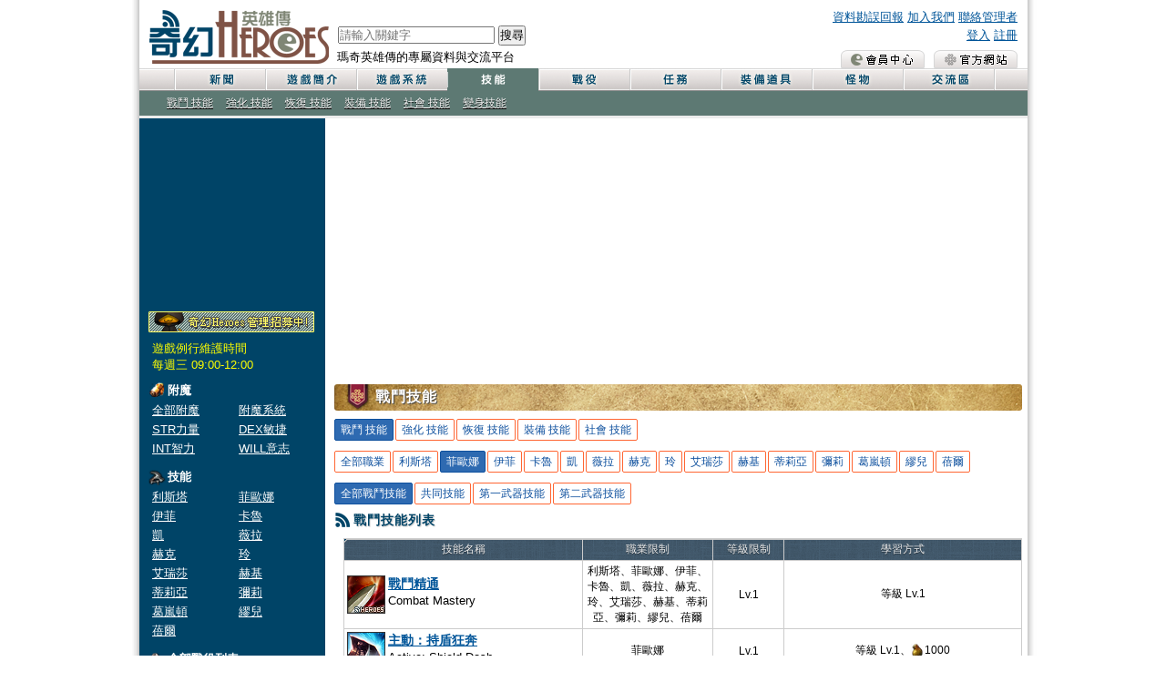

--- FILE ---
content_type: text/html; charset=UTF-8
request_url: https://heroes.fws.tw/skills/skillinfo/alist/battle/all/fiona
body_size: 6950
content:
<!DOCTYPE html PUBLIC "-//W3C//DTD XHTML 1.0 Transitional//EN" "http://www.w3.org/TR/xhtml1/DTD/xhtml1-transitional.dtd">
<html xmlns="http://www.w3.org/1999/xhtml" xmlns:fb="http://ogp.me/ns/fb#">
<head>
<meta http-equiv="Content-Type" content="text/html; charset=utf-8" />
<title>菲歐娜戰鬥技能列表 - 新瑪奇英雄傳 :: 奇幻HEROES</title>
<meta property="og:image" content="https://heroes.fws.tw/?images/logo/logo_400x400" />
<meta property="og:title" content="菲歐娜戰鬥技能列表" />
<meta property="og:site_name" content="新瑪奇英雄傳 :: 奇幻HEROES" />
<link type="text/css" rel="stylesheet" href="/min/index.php?b=css&amp;f=reset.css,layout.css,system.css,js-jquery.notice/jquery.notice.css,js-jquery-blockUI/jquery.blockUI.css,skillinfo.css&amp;t=2015091017" />
<!-- Google tag (gtag.js) -->
<script async src="https://www.googletagmanager.com/gtag/js?id=G-XCDZWDFBWS"></script>
<script>
  window.dataLayer = window.dataLayer || [];
  function gtag(){dataLayer.push(arguments);}
  gtag('js', new Date());

  gtag('config', 'G-XCDZWDFBWS');
</script></head><body><div id="fb-root"></div>
<div class="page">
<div id="header">
  <a href="/" class="sitename"><h1 class="pagelogo txthd">新瑪奇英雄傳 :: 奇幻HEROES</h1></a>
  <p class="siteslogan">瑪奇英雄傳的專屬資料與交流平台</p>
  <ul class="mainmenu clearfix">
  	<li class="mainmenu_l">主選單</li>
    <li><a href="/news" class="news" title="新聞">新聞</a></li>
    <li><a href="/articles/about" class="about" title="遊戲簡介">遊戲簡介</a></li>
    <li><a href="/articles/system_enchant" class="system" title="遊戲系統">遊戲系統</a></li>
    <li><a href="/skills/skillinfo/alist" class="skills_selected" title="技能">技能</a></li>
    <li><a href="/quests/quests/alist" class="quests" title="戰役">戰役</a></li>
    <li><a href="/quests/story_line_info/alist/mainstream" class="story" title="任務">任務</a></li>
    <li><a href="/items/equip_items/alist" class="equips" title="裝備道具">裝備道具</a></li>
    <li><a href="/monsters/monsters/alist/100" class="monsters" title="怪物">怪物</a></li>
    <li><a href="/articles/about_us" class="comm" title="交流區">交流區</a></li>
    <li class="mainmenu_r">其他功能</li>
  </ul>


  <form class="headersearch" action="/search/all" method="GET">
    <input id="search_keyword" name="keyword" type="text" value="" placeholder="請輸入關鍵字" />
  	<button type="submit">搜尋</button>
  </form>

  <div class="contactmenu">
		<a id="heroes_data_report" href="#">資料勘誤回報</a>  	  	<a href="/articles/join_us">加入我們</a>
  	<a href="/service/contact">聯絡管理者</a>
  </div>

 	<div class="header_member">
 		 		<a href="/members/login">登入</a>
 		<a href="/members/register">註冊</a>
 		 	</div>

  <div class="header_links clearfix">
  	<a class="official" href="https://tw.nexon.com/mh/zh/home/" target="_blank" title="官方網站">瑪奇英雄傳 官方網站</a>
  	<a href="/my" title="會員中心">會員中心</a>
  </div>
</div>

<ul class="submenu clearfix">

	
	
	
	
	
					<li><a href="/skills/skillinfo/alist/battle">戰鬥 技能</a></li>
				<li><a href="/skills/skillinfo/alist/training">強化 技能</a></li>
				<li><a href="/skills/skillinfo/alist/recovery">恢復 技能</a></li>
				<li><a href="/skills/skillinfo/alist/equipment">裝備 技能</a></li>
				<li><a href="/skills/skillinfo/alist/society">社會 技能</a></li>
				<li><a href="/articles/transfiguration">變身技能</a></li>
	
	
	
	
	
	
	
	
</ul>
<div class="content_wrapper">
  <div class="content_left">

	
  	<div class="heroes_g_left">
    		<script type="text/javascript"><!--
			google_ad_client = "ca-pub-3786120897915304";
			google_ad_slot = "6046854383";
			google_ad_width = 200;
			google_ad_height = 200;
			//-->
			</script>
			<script type="text/javascript"
			src="https://pagead2.googlesyndication.com/pagead/show_ads.js">
		</script>
    	</div>
  
	<a href="/articles/join_us" title="奇幻Heroes英雄招募中(XD)" class="menu_join_us">奇幻Heroes管理員招募中</a>

  <div class="game_maintenance">
		<span>遊戲例行維護時間</span>
		<span>每週三 09:00-12:00</span>
	</div>

	<dl class="left_enchant">
		<dt>附魔</dt>
		<dd>
			<ul class="left_ul_half clearfix">
				<li><a href="/systems/enchant_info/all">全部附魔</a></li>
				<li><a href="/articles/system_enchant">附魔系統</a></li>
				<li><a href="/systems/enchant_info/str">STR力量</a></li>
				<li><a href="/systems/enchant_info/dex">DEX敏捷</a></li>
				<li><a href="/systems/enchant_info/int">INT智力</a></li>
				<li><a href="/systems/enchant_info/will">WILL意志</a></li>
			</ul>
		</dd>
	</dl>

	<dl class="left_skills">
		<dt>技能</dt>
		<dd>
			<ul class="left_ul_half clearfix">
							<li><a href="/skills/skillinfo/alist/battle/all/lethita">利斯塔</a></li>
							<li><a href="/skills/skillinfo/alist/battle/all/fiona">菲歐娜</a></li>
							<li><a href="/skills/skillinfo/alist/battle/all/evy">伊菲</a></li>
							<li><a href="/skills/skillinfo/alist/battle/all/kalok">卡魯</a></li>
							<li><a href="/skills/skillinfo/alist/battle/all/kay">凱</a></li>
							<li><a href="/skills/skillinfo/alist/battle/all/vella">薇拉</a></li>
							<li><a href="/skills/skillinfo/alist/battle/all/hurk">赫克</a></li>
							<li><a href="/skills/skillinfo/alist/battle/all/lynn">玲</a></li>
							<li><a href="/skills/skillinfo/alist/battle/all/arisha">艾瑞莎</a></li>
							<li><a href="/skills/skillinfo/alist/battle/all/hagie">赫基</a></li>
							<li><a href="/skills/skillinfo/alist/battle/all/delia">蒂莉亞</a></li>
							<li><a href="/skills/skillinfo/alist/battle/all/miri">彌莉</a></li>
							<li><a href="/skills/skillinfo/alist/battle/all/grimden">葛嵐頓</a></li>
							<li><a href="/skills/skillinfo/alist/battle/all/miul">繆兒</a></li>
							<li><a href="/skills/skillinfo/alist/battle/all/bel">蓓爾</a></li>
						</ul>
		</dd>
	</dl>

	<div class="left_quest_all"><a href="/quests/quests/all_list/all">全部戰役列表</a></div>

	  <dl class="left_quests">
    <dt>第一季戰役</dt>
        <dd>
      <ul class="stage">
                [庫漢]
              </ul>
      <ul class="left_ul_half clearfix">
            <li><a href="/quests/quests/alist/1/1">北方廢墟</a></li>
            <li><a href="/quests/quests/alist/1/2">冰山谷</a></li>
            <li><a href="/quests/quests/alist/1/3">阿尤倫</a></li>
            <li><a href="/quests/quests/alist/1/4">平原入口</a></li>
            <li><a href="/quests/quests/alist/1/5">廢墟聖域</a></li>
            <li><a href="/quests/quests/alist/1/6">冰山谷深處</a></li>
            <li><a href="/quests/quests/alist/1/7">希爾達森林遺址</a></li>
            <li><a href="/quests/quests/alist/1/12">艾貝爾</a></li>
            <li><a href="/quests/quests/alist/1/13">哈伊德</a></li>
            <li><a href="/quests/quests/alist/1/2000">未知的區域</a></li>
            <li><a href="/quests/quests/alist/1/3000">尼福爾海姆</a></li>
            </ul>
    </dd>
        <dd>
      <ul class="stage">
                [羅切斯特]
              </ul>
      <ul class="left_ul_half clearfix">
            <li><a href="/quests/quests/alist/1/8">魔族根據地</a></li>
            <li><a href="/quests/quests/alist/1/9">地下水路</a></li>
            <li><a href="/quests/quests/alist/1/10">奧魯特城</a></li>
            <li><a href="/quests/quests/alist/1/11">地下墓穴</a></li>
            <li><a href="/quests/quests/alist/1/14">羅切斯特城塔</a></li>
            <li><a href="/quests/quests/alist/1/2000">未知的區域</a></li>
            <li><a href="/quests/quests/alist/1/3000">尼福爾海姆</a></li>
            </ul>
    </dd>
      </dl>
    <dl class="left_quests">
    <dt>第二季戰役</dt>
        <dd>
      <ul class="stage">
                [莫洛班]
              </ul>
      <ul class="left_ul_half clearfix">
            <li><a href="/quests/quests/alist/2/20">新月島</a></li>
            <li><a href="/quests/quests/alist/2/21">船之墳墓</a></li>
            <li><a href="/quests/quests/alist/2/22">棘漠之境</a></li>
            <li><a href="/quests/quests/alist/2/23">迷霧峽谷</a></li>
            <li><a href="/quests/quests/alist/2/24">安溫</a></li>
            </ul>
    </dd>
      </dl>
    <dl class="left_quests">
    <dt>第三季戰役</dt>
        <dd>
      <ul class="stage">
                [貝魯培]
              </ul>
      <ul class="left_ul_half clearfix">
            <li><a href="/quests/quests/alist/3/30">初入梵締諾</a></li>
            <li><a href="/quests/quests/alist/3/31">梵締諾山麓</a></li>
            <li><a href="/quests/quests/alist/3/32">梵締諾山腰</a></li>
            <li><a href="/quests/quests/alist/3/33">梵締諾巔峰</a></li>
            <li><a href="/quests/quests/alist/3/34">羅赫蘭平原</a></li>
            <li><a href="/quests/quests/alist/3/35">魔鎮貝魯培</a></li>
            <li><a href="/quests/quests/alist/3/36">多尼戈爾</a></li>
            <li><a href="/quests/quests/alist/3/37">傑利嶺</a></li>
            <li><a href="/quests/quests/alist/3/38">埃甸</a></li>
            <li><a href="/quests/quests/alist/3/39">阿斯提拉</a></li>
            </ul>
    </dd>
      </dl>
    <dl class="left_quests">
    <dt>其他區域</dt>
        <dd>
      <ul class="stage">
              </ul>
      <ul class="left_ul_half clearfix">
            <li><a href="/quests/quests/alist/99/1000">釣魚船</a></li>
            <li><a href="/quests/quests/alist/99/1004">運動會</a></li>
            <li><a href="/quests/quests/alist/99/1005">打破南瓜</a></li>
            <li><a href="/quests/quests/alist/99/1006">打破水果</a></li>
            <li><a href="/quests/quests/alist/99/4000">埃拉赫</a></li>
            <li><a href="/quests/quests/alist/99/5000">鬥爭之塔</a></li>
            <li><a href="/quests/quests/alist/99/6000">常年慶典</a></li>
            <li><a href="/quests/quests/alist/99/9000">絕命戰</a></li>
            </ul>
    </dd>
      </dl>
  
	<dl class="left_items">
		<dt>裝備道具</dt>
		<dd>
			<ul class="left_ul_half clearfix">
				<li><a href="/items/equip_items/alist/weapon/longsword">武器類</a></li>
				<li><a href="/items/equip_items/alist/cloth/helm">裝備類</a></li>
				<li><a href="/items/items/alist/goods/potion">物品類</a></li>
				<li><a href="/items/equip_items/alist/avatar/avatar_helm">時裝類</a></li>
				<li><a href="/items/equip_sets/alist">套裝列表</a></li>
				<li><a href="/items/manufacture/alist">專業技能製作</a></li>
			</ul>
		</dd>
	</dl>

	<dl class="left_titles">
		<dt>稱號</dt>
		<dd>
			<ul class="left_ul_half clearfix">
				<li><a href="/systems/title_info/1">全部稱號</a></li>
				<li><a href="/systems/title_info/2">HP最大生命值</a></li>
				<li><a href="/systems/title_info/3">STR力量</a></li>
				<li><a href="/systems/title_info/4">DEX敏捷</a></li>
				<li><a href="/systems/title_info/5">INT智力</a></li>
				<li><a href="/systems/title_info/6">WILL意志</a></li>
			</ul>
		</dd>
	</dl>

	<dl class="left_npc">
		<dt>NPC列表</dt>
		<dd>
			<ul class="left_ul_half clearfix">
				<li><a href="/about/about_npc/alist/1">庫漢NPC</a></li>
				<li><a href="/about/about_npc/alist/11">羅切斯特NPC</a></li>
				<li><a href="/about/about_npc/alist/15">莫洛班NPC</a></li>
				<li><a href="/about/about_npc/alist/19">貝魯培NPC</a></li>
			</ul>
		</dd>
	</dl>

	<dl class="left_pets">
		<dt>冒險夥伴列表</dt>
		<dd>
			<ul class="left_ul_half clearfix">
				<li><a href="/systems/petinfo/alist">冒險夥伴列表</a></li>
				<li><a href="/articles/systems_pets">冒險夥伴</a></li>
			</ul>
		</dd>
	</dl>

  <ul class="left_menu">
		  	<li><a href="/forums">討論區</a></li>
  	<li><a href="/screenshots">擷圖分享</a></li>
  	<li><a href="/galleries">創作分享</a></li>
		<li><a href="/movies">影片區</a></li>
  </ul>

	<ul class="left_menu">
				<li><a href="/articles/map_morvan">地圖 - 莫洛班</a></li>
				<li><a href="/articles/systems_pets">冒險夥伴系統</a></li>
				<li><a href="/articles/x_pvp">X 競技</a></li>
				<li><a href="/articles/transfiguration">關於變身技能</a></li>
				<li><a href="/articles/system_fishing">釣魚系統</a></li>
				<li><a href="/articles/monster_titles">怪物頭銜</a></li>
				<li><a href="/articles/system_requirement">系統需求</a></li>
				<li><a href="/articles/system_guild">公會系統</a></li>
				<li><a href="/articles/about_communication">特色語音溝通</a></li>
				<li><a href="/articles/map_rochest">地圖 - 羅切斯特</a></li>
			</ul>

	<dl class="left_qlinks">
		<dt>常用外部連結</dt>
		<dd>
			<li><a href="http://forum.gamer.com.tw/B.php?bsn=16583" target="_blank">巴哈姆特 瑪奇英雄傳哈拉版</a></li>
		</dd>
	</dl>

	<ul class="left_links">
		<li><a href="http://mabinogi.fws.tw/" target="_blank" title="Mabinogi奇幻世界"><img src="/images/links/mabinogi.fws.tw.gif" /></a></li>
		<li><a href="/" target="_blank" title="瑪奇英雄傳::奇幻HEROES"><img src="/images/logo_200x40.png" /></a></li>
	</ul>
</div>  <div class="content_right">

    

      <div class="main_block_top">
              <script async src="https://pagead2.googlesyndication.com/pagead/js/adsbygoogle.js?client=ca-pub-3786120897915304"
          crossorigin="anonymous"></script>
        <!-- 少女前線資料庫-上方 -->
        <ins class="adsbygoogle"
            style="display:block"
            data-ad-client="ca-pub-3786120897915304"
            data-ad-slot="7060981767"
            data-ad-format="auto"
            data-full-width-responsive="true"></ins>
        <script>
            (adsbygoogle = window.adsbygoogle || []).push({});
        </script>
          </div>

      <style type="text/css">
.skillinfo_alist_image{
	display: block;
	float: left;
	margin-right: 3px;
}
.skillinfo_alist_name_tw, .skillinfo_alist_name_us{
	display: block;
    float: left;
    font-size: 13px;
    margin-top: 1px;
    width: 200px;
}
.skillinfo_alist_name_tw{
	font-weight: bold;
	font-size: 14px;
}
</style>
<div class="right_layout">
	<h2>戰鬥技能</h2>

  <ul class="func_menu clearfix">
        <li><a href="/skills/skillinfo/alist/battle" class="selected">戰鬥 技能</a></li>
        <li><a href="/skills/skillinfo/alist/training">強化 技能</a></li>
        <li><a href="/skills/skillinfo/alist/recovery">恢復 技能</a></li>
        <li><a href="/skills/skillinfo/alist/equipment">裝備 技能</a></li>
        <li><a href="/skills/skillinfo/alist/society">社會 技能</a></li>
      </ul>
    <ul class="func_menu clearfix">
    <li><a href="/skills/skillinfo/alist/battle">全部職業</a></li>
        <li><a href="/skills/skillinfo/alist/battle/all/lethita">利斯塔</a></li>
        <li><a href="/skills/skillinfo/alist/battle/all/fiona" class="selected">菲歐娜</a></li>
        <li><a href="/skills/skillinfo/alist/battle/all/evy">伊菲</a></li>
        <li><a href="/skills/skillinfo/alist/battle/all/kalok">卡魯</a></li>
        <li><a href="/skills/skillinfo/alist/battle/all/kay">凱</a></li>
        <li><a href="/skills/skillinfo/alist/battle/all/vella">薇拉</a></li>
        <li><a href="/skills/skillinfo/alist/battle/all/hurk">赫克</a></li>
        <li><a href="/skills/skillinfo/alist/battle/all/lynn">玲</a></li>
        <li><a href="/skills/skillinfo/alist/battle/all/arisha">艾瑞莎</a></li>
        <li><a href="/skills/skillinfo/alist/battle/all/hagie">赫基</a></li>
        <li><a href="/skills/skillinfo/alist/battle/all/delia">蒂莉亞</a></li>
        <li><a href="/skills/skillinfo/alist/battle/all/miri">彌莉</a></li>
        <li><a href="/skills/skillinfo/alist/battle/all/grimden">葛嵐頓</a></li>
        <li><a href="/skills/skillinfo/alist/battle/all/miul">繆兒</a></li>
        <li><a href="/skills/skillinfo/alist/battle/all/bel">蓓爾</a></li>
      </ul>
  		<ul class="func_menu clearfix">
		<li><a href="/skills/skillinfo/alist/battle/all/bel" class="selected">全部戰鬥技能</a></li>
				<li><a href="/skills/skillinfo/alist/battle/both/fiona">共同技能</a></li>
				<li><a href="/skills/skillinfo/alist/battle/first/fiona">第一武器技能</a></li>
				<li><a href="/skills/skillinfo/alist/battle/second/fiona">第二武器技能</a></li>
			</ul>
	
	<h4>戰鬥技能列表</h4>

	<table class="mytable" style="float:left;margin:10px 0 0 10px;">
		<thead>
			<tr>
				<td width="250">技能名稱</td>
				<td width="130">職業限制</td>
				<td width="70">等級限制</td>
				<td width="250">學習方式</td>
			</tr>
		</thead>
		<tbody>
							<tr align="center">
					<td align="left">
						<a href="/skills/skillinfo/info/1" class="skillinfo_alist_image"><img class="skillinfo_icon" src="/images/unzip/tgapng/skill_combat_mastery.png" /></a>
						<span class="skillinfo_alist_name_tw"><a href="/skills/skillinfo/info/1">戰鬥精通</a></span>
						<span class="skillinfo_alist_name_us">Combat Mastery</span>
					</td>
					<td>利斯塔、菲歐娜、伊菲、卡魯、凱、薇拉、赫克、玲、艾瑞莎、赫基、蒂莉亞、彌莉、繆兒、蓓爾</td>
					<td>Lv.1</td>
					<td>等級 Lv.1</td>
				</tr>
							<tr align="center">
					<td align="left">
						<a href="/skills/skillinfo/info/10573" class="skillinfo_alist_image"><img class="skillinfo_icon" src="/images/unzip/tgapng/skill_fiona_shield_dash.png" /></a>
						<span class="skillinfo_alist_name_tw"><a href="/skills/skillinfo/info/10573">主動：持盾狂奔</a></span>
						<span class="skillinfo_alist_name_us">Active: Shield Dash</span>
					</td>
					<td>菲歐娜</td>
					<td>Lv.1</td>
					<td>等級 Lv.1、<span class="heroes_gold_icon">1000</span></td>
				</tr>
							<tr align="center">
					<td align="left">
						<a href="/skills/skillinfo/info/28" class="skillinfo_alist_image"><img class="skillinfo_icon" src="/images/unzip/tgapng/skill_guard.png" /></a>
						<span class="skillinfo_alist_name_tw"><a href="/skills/skillinfo/info/28">防禦</a></span>
						<span class="skillinfo_alist_name_us">Guard</span>
					</td>
					<td>菲歐娜</td>
					<td>Lv.1</td>
					<td>等級 Lv.1</td>
				</tr>
							<tr align="center">
					<td align="left">
						<a href="/skills/skillinfo/info/18" class="skillinfo_alist_image"><img class="skillinfo_icon" src="/images/unzip/tgapng/skill_fiona_swing.png" /></a>
						<span class="skillinfo_alist_name_tw"><a href="/skills/skillinfo/info/18">瑰刺</a></span>
						<span class="skillinfo_alist_name_us">Rose Thorns</span>
					</td>
					<td>菲歐娜</td>
					<td>Lv.1</td>
					<td>等級 Lv.1</td>
				</tr>
							<tr align="center">
					<td align="left">
						<a href="/skills/skillinfo/info/20" class="skillinfo_alist_image"><img class="skillinfo_icon" src="/images/unzip/tgapng/skill_valkyrie.png" /></a>
						<span class="skillinfo_alist_name_tw"><a href="/skills/skillinfo/info/20">怒放</a></span>
						<span class="skillinfo_alist_name_us">Blossom Blow</span>
					</td>
					<td>菲歐娜</td>
					<td>Lv.1</td>
					<td>等級 Lv.1、<span class="heroes_gold_icon">1000</span></td>
				</tr>
							<tr align="center">
					<td align="left">
						<a href="/skills/skillinfo/info/22" class="skillinfo_alist_image"><img class="skillinfo_icon" src="/images/unzip/tgapng/skill_phoenix.png" /></a>
						<span class="skillinfo_alist_name_tw"><a href="/skills/skillinfo/info/22">破心</a></span>
						<span class="skillinfo_alist_name_us">Amaranth Kick</span>
					</td>
					<td>菲歐娜</td>
					<td>Lv.1</td>
					<td>等級 Lv.1</td>
				</tr>
							<tr align="center">
					<td align="left">
						<a href="/skills/skillinfo/info/21" class="skillinfo_alist_image"><img class="skillinfo_icon" src="/images/unzip/tgapng/skill_griffin.png" /></a>
						<span class="skillinfo_alist_name_tw"><a href="/skills/skillinfo/info/21">鷹裂</a></span>
						<span class="skillinfo_alist_name_us">Ivy Sweep</span>
					</td>
					<td>菲歐娜</td>
					<td>Lv.1</td>
					<td>等級 Lv.1</td>
				</tr>
							<tr align="center">
					<td align="left">
						<a href="/skills/skillinfo/info/19" class="skillinfo_alist_image"><img class="skillinfo_icon" src="/images/unzip/tgapng/skill_fiona_smash1.png" /></a>
						<span class="skillinfo_alist_name_tw"><a href="/skills/skillinfo/info/19">散華</a></span>
						<span class="skillinfo_alist_name_us">Petal Toss</span>
					</td>
					<td>菲歐娜</td>
					<td>Lv.1</td>
					<td>等級 Lv.1、<span class="heroes_gold_icon">1000</span></td>
				</tr>
							<tr align="center">
					<td align="left">
						<a href="/skills/skillinfo/info/32" class="skillinfo_alist_image"><img class="skillinfo_icon" src="/images/unzip/tgapng/skill_critical_hit.png" /></a>
						<span class="skillinfo_alist_name_tw"><a href="/skills/skillinfo/info/32">暴擊精通</a></span>
						<span class="skillinfo_alist_name_us">Critical Hit</span>
					</td>
					<td>全職業</td>
					<td>Lv.8</td>
					<td>等級 Lv.8</td>
				</tr>
							<tr align="center">
					<td align="left">
						<a href="/skills/skillinfo/info/30" class="skillinfo_alist_image"><img class="skillinfo_icon" src="/images/unzip/tgapng/skill_heavystander.png" /></a>
						<span class="skillinfo_alist_name_tw"><a href="/skills/skillinfo/info/30">重擊防禦</a></span>
						<span class="skillinfo_alist_name_us">Heavy Stander</span>
					</td>
					<td>菲歐娜</td>
					<td>Lv.8</td>
					<td><a href="/skills/skillinfo/info/28">防禦D</a><br />等級 Lv.8</td>
				</tr>
							<tr align="center">
					<td align="left">
						<a href="/skills/skillinfo/info/29" class="skillinfo_alist_image"><img class="skillinfo_icon" src="/images/unzip/tgapng/skill_counter_attack.png" /></a>
						<span class="skillinfo_alist_name_tw"><a href="/skills/skillinfo/info/29">反擊</a></span>
						<span class="skillinfo_alist_name_us">Counterattack</span>
					</td>
					<td>菲歐娜</td>
					<td>Lv.12</td>
					<td><a href="/skills/skillinfo/info/28">防禦C</a><br />等級 Lv.12</td>
				</tr>
							<tr align="center">
					<td align="left">
						<a href="/skills/skillinfo/info/507" class="skillinfo_alist_image"><img class="skillinfo_icon" src="/images/unzip/tgapng/skill_fiona_hammer_smash2.png" /></a>
						<span class="skillinfo_alist_name_tw"><a href="/skills/skillinfo/info/507">粉碎錘擊</a></span>
						<span class="skillinfo_alist_name_us">Beetle Crusher</span>
					</td>
					<td>菲歐娜</td>
					<td>Lv.12</td>
					<td><a href="/skills/skillinfo/info/71">單手錘精通F</a><br />等級 Lv.12</td>
				</tr>
							<tr align="center">
					<td align="left">
						<a href="/skills/skillinfo/info/207" class="skillinfo_alist_image"><img class="skillinfo_icon" src="/images/unzip/tgapng/skill_fiona_sprinkle.png" /></a>
						<span class="skillinfo_alist_name_tw"><a href="/skills/skillinfo/info/207">主動：璀璨之花</a></span>
						<span class="skillinfo_alist_name_us">Active: Focal Point</span>
					</td>
					<td>菲歐娜</td>
					<td>Lv.15</td>
					<td>等級 Lv.15</td>
				</tr>
							<tr align="center">
					<td align="left">
						<a href="/skills/skillinfo/info/573" class="skillinfo_alist_image"><img class="skillinfo_icon" src="/images/unzip/tgapng/skill_fiona_shield_enhance.png" /></a>
						<span class="skillinfo_alist_name_tw"><a href="/skills/skillinfo/info/573">主動：反擊強化</a></span>
						<span class="skillinfo_alist_name_us">Active: Shield Enhancement</span>
					</td>
					<td>菲歐娜</td>
					<td>Lv.15</td>
					<td>等級 Lv.15</td>
				</tr>
							<tr align="center">
					<td align="left">
						<a href="/skills/skillinfo/info/3" class="skillinfo_alist_image"><img class="skillinfo_icon" src="/images/unzip/tgapng/skill_defence.png" /></a>
						<span class="skillinfo_alist_name_tw"><a href="/skills/skillinfo/info/3">防禦增強</a></span>
						<span class="skillinfo_alist_name_us">Defense Mastery</span>
					</td>
					<td>全職業</td>
					<td>Lv.18</td>
					<td>等級 Lv.18</td>
				</tr>
							<tr align="center">
					<td align="left">
						<a href="/skills/skillinfo/info/99" class="skillinfo_alist_image"><img class="skillinfo_icon" src="/images/unzip/tgapng/skill_smash_mastery.png" /></a>
						<span class="skillinfo_alist_name_tw"><a href="/skills/skillinfo/info/99">重擊精通</a></span>
						<span class="skillinfo_alist_name_us">Smash Mastery</span>
					</td>
					<td>利斯塔、菲歐娜、伊菲、卡魯、凱、薇拉、赫克、玲、艾瑞莎、赫基、蒂莉亞、彌莉、繆兒、蓓爾</td>
					<td>Lv.22</td>
					<td><a href="/skills/skillinfo/info/1">戰鬥精通D</a><br />等級 Lv.22、<span class="heroes_gold_icon">1000</span></td>
				</tr>
							<tr align="center">
					<td align="left">
						<a href="/skills/skillinfo/info/135" class="skillinfo_alist_image"><img class="skillinfo_icon" src="/images/unzip/tgapng/skill_valkyrie.png" /></a>
						<span class="skillinfo_alist_name_tw"><a href="/skills/skillinfo/info/135">蝶翼振擊</a></span>
						<span class="skillinfo_alist_name_us">Butterfly Swing</span>
					</td>
					<td>菲歐娜</td>
					<td>Lv.24</td>
					<td><a href="/skills/skillinfo/info/71">單手錘精通F</a><br />等級 Lv.24、<span class="heroes_gold_icon">1000</span></td>
				</tr>
							<tr align="center">
					<td align="left">
						<a href="/skills/skillinfo/info/136" class="skillinfo_alist_image"><img class="skillinfo_icon" src="/images/unzip/tgapng/skill_fiona_longhammer_mastery.png" /></a>
						<span class="skillinfo_alist_name_tw"><a href="/skills/skillinfo/info/136">巨蕊錘轟</a></span>
						<span class="skillinfo_alist_name_us">Stigma Hammer</span>
					</td>
					<td>菲歐娜</td>
					<td>Lv.24</td>
					<td><a href="/skills/skillinfo/info/71">單手錘精通E</a><br />等級 Lv.24、<span class="heroes_gold_icon">1000</span></td>
				</tr>
							<tr align="center">
					<td align="left">
						<a href="/skills/skillinfo/info/609" class="skillinfo_alist_image"><img class="skillinfo_icon" src="/images/unzip/tgapng/skill_fiona_shield_pass_over.png" /></a>
						<span class="skillinfo_alist_name_tw"><a href="/skills/skillinfo/info/609">格擋偏移</a></span>
						<span class="skillinfo_alist_name_us">Shield Deflection</span>
					</td>
					<td>菲歐娜</td>
					<td>Lv.26</td>
					<td>等級 Lv.26、<span class="heroes_gold_icon">1000</span></td>
				</tr>
							<tr align="center">
					<td align="left">
						<a href="/skills/skillinfo/info/191" class="skillinfo_alist_image"><img class="skillinfo_icon" src="/images/unzip/tgapng/skill_fiona_hammer_smash1.png" /></a>
						<span class="skillinfo_alist_name_tw"><a href="/skills/skillinfo/info/191">蓮枝揮打</a></span>
						<span class="skillinfo_alist_name_us">Crushing Swing</span>
					</td>
					<td>菲歐娜</td>
					<td>Lv.28</td>
					<td>等級 Lv.28、<span class="heroes_gold_icon">1000</span></td>
				</tr>
							<tr align="center">
					<td align="left">
						<a href="/skills/skillinfo/info/180" class="skillinfo_alist_image"><img class="skillinfo_icon" src="/images/unzip/tgapng/skill_evy_alchemy_mercury_binder.png" /></a>
						<span class="skillinfo_alist_name_tw"><a href="/skills/skillinfo/info/180">絕地反擊</a></span>
						<span class="skillinfo_alist_name_us">Downward Counter</span>
					</td>
					<td>菲歐娜</td>
					<td>Lv.30</td>
					<td><a href="/skills/skillinfo/info/80">戰鬥意志9</a><br />等級 Lv.30、<span class="heroes_gold_icon">1000</span></td>
				</tr>
							<tr align="center">
					<td align="left">
						<a href="/skills/skillinfo/info/177" class="skillinfo_alist_image"><img class="skillinfo_icon" src="/images/unzip/tgapng/skill_fiona_hammer_smash0.png" /></a>
						<span class="skillinfo_alist_name_tw"><a href="/skills/skillinfo/info/177">狂蜂釘刺</a></span>
						<span class="skillinfo_alist_name_us">Honeybee Sting</span>
					</td>
					<td>菲歐娜</td>
					<td>Lv.34</td>
					<td>等級 Lv.34、<span class="heroes_gold_icon">1000</span></td>
				</tr>
							<tr align="center">
					<td align="left">
						<a href="/skills/skillinfo/info/132" class="skillinfo_alist_image"><img class="skillinfo_icon" src="/images/unzip/tgapng/skill_fiona_bash.png" /></a>
						<span class="skillinfo_alist_name_tw"><a href="/skills/skillinfo/info/132">主動：盾牌猛擊</a></span>
						<span class="skillinfo_alist_name_us">SP: Shield Bash</span>
					</td>
					<td>菲歐娜</td>
					<td>Lv.36</td>
					<td>等級 Lv.36、<span class="heroes_gold_icon">1000</span></td>
				</tr>
							<tr align="center">
					<td align="left">
						<a href="/skills/skillinfo/info/610" class="skillinfo_alist_image"><img class="skillinfo_icon" src="/images/unzip/tgapng/skill_fiona_damage_decrease_shield.png" /></a>
						<span class="skillinfo_alist_name_tw"><a href="/skills/skillinfo/info/610">主動：鋼鐵防禦</a></span>
						<span class="skillinfo_alist_name_us">Active: Iron Defense</span>
					</td>
					<td>菲歐娜</td>
					<td>Lv.40</td>
					<td><a href="/skills/skillinfo/info/121">巨盾精通F</a><br />等級 Lv.40、<span class="heroes_gold_icon">1000</span></td>
				</tr>
							<tr align="center">
					<td align="left">
						<a href="/skills/skillinfo/info/506" class="skillinfo_alist_image"><img class="skillinfo_icon" src="/images/unzip/tgapng/skill_fiona_taunt.png" /></a>
						<span class="skillinfo_alist_name_tw"><a href="/skills/skillinfo/info/506">主動：嘲諷</a></span>
						<span class="skillinfo_alist_name_us">Active: Taunt</span>
					</td>
					<td>菲歐娜</td>
					<td>Lv.40</td>
					<td>等級 Lv.40、<span class="heroes_gold_icon">1000</span></td>
				</tr>
							<tr align="center">
					<td align="left">
						<a href="/skills/skillinfo/info/181" class="skillinfo_alist_image"><img class="skillinfo_icon" src="/images/unzip/tgapng/skill_heavy_counter.png" /></a>
						<span class="skillinfo_alist_name_tw"><a href="/skills/skillinfo/info/181">重盾反擊</a></span>
						<span class="skillinfo_alist_name_us">Heavy Stander Counter</span>
					</td>
					<td>菲歐娜</td>
					<td>Lv.48</td>
					<td><a href="/skills/skillinfo/info/30">重擊防禦9</a><br />等級 Lv.48、<span class="heroes_gold_icon">1000</span></td>
				</tr>
							<tr align="center">
					<td align="left">
						<a href="/skills/skillinfo/info/612" class="skillinfo_alist_image"><img class="skillinfo_icon" src="/images/unzip/tgapng/skill_fiona_blooming_violet.png" /></a>
						<span class="skillinfo_alist_name_tw"><a href="/skills/skillinfo/info/612">主動：綻放的紫羅蘭</a></span>
						<span class="skillinfo_alist_name_us">Active: Blooming Violet</span>
					</td>
					<td>菲歐娜</td>
					<td>Lv.52</td>
					<td>等級 Lv.52、<span class="heroes_gold_icon">1000</span></td>
				</tr>
							<tr align="center">
					<td align="left">
						<a href="/skills/skillinfo/info/149" class="skillinfo_alist_image"><img class="skillinfo_icon" src="/images/unzip/tgapng/skill_fiona_shield_assult.png" /></a>
						<span class="skillinfo_alist_name_tw"><a href="/skills/skillinfo/info/149">主動：持盾衝鋒</a></span>
						<span class="skillinfo_alist_name_us">Active: Shield Charge</span>
					</td>
					<td>菲歐娜</td>
					<td>Lv.52</td>
					<td>等級 Lv.52、<span class="heroes_gold_icon">1000</span></td>
				</tr>
							<tr align="center">
					<td align="left">
						<a href="/skills/skillinfo/info/606" class="skillinfo_alist_image"><img class="skillinfo_icon" src="/images/unzip/tgapng/skill_fiona_assault_croton.png" /></a>
						<span class="skillinfo_alist_name_tw"><a href="/skills/skillinfo/info/606">主動：散華圓舞斬</a></span>
						<span class="skillinfo_alist_name_us">Active: Crushing Assault</span>
					</td>
					<td>菲歐娜</td>
					<td>Lv.52</td>
					<td>等級 Lv.52、<span class="heroes_gold_icon">1000</span></td>
				</tr>
							<tr align="center">
					<td align="left">
						<a href="/skills/skillinfo/info/776" class="skillinfo_alist_image"><img class="skillinfo_icon" src="/images/unzip/tgapng/skill_fiona_pierce.png" /></a>
						<span class="skillinfo_alist_name_tw"><a href="/skills/skillinfo/info/776">主動：重壓</a></span>
						<span class="skillinfo_alist_name_us"></span>
					</td>
					<td>菲歐娜</td>
					<td>Lv.58</td>
					<td>等級 Lv.58</td>
				</tr>
					</tbody>
	</table>

</div>    
      <div class="heroes_g_bottom">
              <script async src="https://pagead2.googlesyndication.com/pagead/js/adsbygoogle.js?client=ca-pub-3786120897915304"
          crossorigin="anonymous"></script>
        <!-- 少女前線資料庫-上方 -->
        <ins class="adsbygoogle"
            style="display:block"
            data-ad-client="ca-pub-3786120897915304"
            data-ad-slot="7060981767"
            data-ad-format="auto"
            data-full-width-responsive="true"></ins>
        <script>
            (adsbygoogle = window.adsbygoogle || []).push({});
        </script>
          </div>
  

  </div>
</div>

<div class="footer">
  <div class="copyrignt">
  	<p>新瑪奇英雄傳 :: 奇幻HEROES；提供台版新瑪奇英雄傳(Heroes)的資訊與交流服務，所有文章以 CC授權 姓名標示─非商業性─禁止改作 方式分享。<a href="https://creativecommons.org/licenses/by-nc-nd/3.0/tw/" rel="nofollow" target="_blank">詳情</a></p>
  	<p>https://heroes.fws.tw 2012-2026, Powered by wsmwason</p>
		<div class="data_report"><a id="heroes_data_report_footer" href="#">勘誤回報</a></div>
      </div>
</div>
<script type="text/javascript" src="/js/jquery/1.8.0/jquery.min.js"></script>
<script type="text/javascript" src="/api/facebook/script/0910"></script>
<script type="text/javascript" src="/min/index.php?b=js&amp;f=jquery.notice.js,common/comments.js,layout.ready.js,jquery.blockUI/jquery.blockUI.js,jquery.blockUI/jquery.blockUI.init.js&amp;t=2015091017"></script>
</div>

  
  
</body>
</html>

--- FILE ---
content_type: text/html; charset=utf-8
request_url: https://www.google.com/recaptcha/api2/aframe
body_size: 266
content:
<!DOCTYPE HTML><html><head><meta http-equiv="content-type" content="text/html; charset=UTF-8"></head><body><script nonce="tOtXDUK4ZuCx9ZcFRyWl0w">/** Anti-fraud and anti-abuse applications only. See google.com/recaptcha */ try{var clients={'sodar':'https://pagead2.googlesyndication.com/pagead/sodar?'};window.addEventListener("message",function(a){try{if(a.source===window.parent){var b=JSON.parse(a.data);var c=clients[b['id']];if(c){var d=document.createElement('img');d.src=c+b['params']+'&rc='+(localStorage.getItem("rc::a")?sessionStorage.getItem("rc::b"):"");window.document.body.appendChild(d);sessionStorage.setItem("rc::e",parseInt(sessionStorage.getItem("rc::e")||0)+1);localStorage.setItem("rc::h",'1769428484818');}}}catch(b){}});window.parent.postMessage("_grecaptcha_ready", "*");}catch(b){}</script></body></html>

--- FILE ---
content_type: text/css; charset=utf-8
request_url: https://heroes.fws.tw/min/index.php?b=css&f=reset.css,layout.css,system.css,js-jquery.notice/jquery.notice.css,js-jquery-blockUI/jquery.blockUI.css,skillinfo.css&t=2015091017
body_size: 5958
content:
body,div,dl,dt,dd,ul,ol,li,h1,h2,h3,h4,h5,h6,pre,code,form,fieldset,legend,input,button,textarea,p,blockquote,th,td{margin:0;padding:0}table{border-collapse:collapse;border-spacing:0}fieldset,img{border:0}address,caption,cite,code,dfn,em,strong,th,var,optgroup{font-style:inherit;font-weight:inherit}del,ins{text-decoration:none}li{list-style:none}caption,th{text-align:left}h1,h2,h3,h4,h5,h6{font-size:100%;font-weight:normal}q:before,q:after{content:''}abbr,acronym{border:0;font-variant:normal}sup{vertical-align:baseline}sub{vertical-align:baseline}legend{color:#000}input,button,textarea,select,optgroup,option{font-family:inherit;font-size:inherit;font-style:inherit;font-weight:inherit}input,button,textarea,select{*font-size:100%}body{background:url(/images/layout/page_bg.png) repeat-y center 0;-webkit-text-size-adjust:none;font-size:12px;font-family:Arial,Helvetica,sans-serif}a{color:#059}a:hover{color:#c85602}.page{width:974px;margin:0
auto}button{cursor:pointer}.txthd{text-indent:-9999px;overflow:hidden;line-height:0}legend{display:none}.hidden{display:none}.clearfix:after{content:".";display:block;clear:both;visibility:hidden;line-height:0;height:0}.clearfix{display:inline-block}html[xmlns] .clearfix{display:block}* html
.clearfix{height:1%}.clearboth{clear:both}.imgcenter{border:0
none;display:inline-block;height:100%;vertical-align:middle;width:0}#header{height:100px;position:relative;padding:0;background-color:#FFF;font-size:13px}.sitename{display:block}.pagelogo{background:url("/images/header/logo.png");width:200px;height:60px;position:absolute;left:10px;top:10px}.siteslogan{height:17px;left:217px;position:absolute;top:54px;width:260px}.mainmenu{background-color:#EEE;width:975px;height:25px;position:absolute;top:75px}.mainmenu
li{height:25px;width:100px;color:#FFF;text-indent: -9999px;font-weight:bold;float:left}.mainmenu
a{background:url("/images/header/header.png?0919") no-repeat -900px 0;display:block;width:100px;height:25px;outline:none}.mainmenu
a.news{background-position:0 0}.mainmenu a.news:hover, .mainmenu
a.news_selected{background-position:0 -32px}.mainmenu
a.about{background-position: -100px 0}.mainmenu a.about:hover, .mainmenu
a.about_selected{background-position: -100px -32px}.mainmenu
a.comm{background-position: -200px 0}.mainmenu a.comm:hover, .mainmenu
a.comm_selected{background-position: -200px -32px}.mainmenu
a.system{background-position: -400px 0}.mainmenu a.system:hover, .mainmenu
a.system_selected{background-position: -400px -32px}.mainmenu
a.equips{background-position: -500px 0}.mainmenu a.equips:hover, .mainmenu
a.equips_selected{background-position: -500px -32px}.mainmenu
a.quests{background-position: -900px 0}.mainmenu a.quests:hover, .mainmenu
a.quests_selected{background-position: -900px -32px}.mainmenu
a.story{background-position: -1000px 0}.mainmenu a.story:hover, .mainmenu
a.story_selected{background-position: -1000px -32px}.mainmenu
a.skills{background-position: -700px 0}.mainmenu a.skills:hover, .mainmenu
a.skills_selected{background-position: -700px -32px}.mainmenu
a.monsters{background-position: -800px 0}.mainmenu a.monsters:hover, .mainmenu
a.monsters_selected{background-position: -800px -32px}.mainmenu
li.mainmenu_l{background:url("/images/header/header.png?0919") no-repeat -1102px 0;width:38px}.mainmenu
li.mainmenu_r{background:url("/images/header/header.png?0919") no-repeat -1100px 0;width:37px}.header_unread{font-weight:bold;color:red;margin:0
10px}.header_member{height:18px;position:absolute;right:10px;top:30px;width:260px;text-align:right;overflow:hidden}.contactmenu{height:25px;position:absolute;right:10px;top:10px;width:260px;text-align:right}.headersearch{height:25px;left:218px;position:absolute;top:28px;width:260px}.submenu{width:955px;background-color:#5D7973;padding:1px
0 1px 20px;border-bottom:3px solid #ECECEC}.submenu
li{float:left;padding:4px
4px 4px 10px;color:#FFF}.submenu
a{color:#FFF;text-shadow:0 1px 0 rgba(0,0,0,0.9)}.header_links{height:20px;position:absolute;right:10px;top:55px;width:350px}.header_links
a{background:url("/images/header/header_links.png") no-repeat scroll 0 0 transparent;display:block;height:20px;overflow:hidden;text-indent: -9999px;width:92px;float:right;margin-left:10px}.header_links
a.beanfun{background-position: -104px 0}.header_links
a.official{background-position: -206px 0}.content_wrapper{overflow:hidden}.content_main{background-color:#004467}.content_left{float:left;padding:0;width:204px;background-color:#004467;color:#FFF;font-size:13px;padding-bottom:20px}.content_right{float:right;position:relative;width:770px;min-height:900px;padding-bottom:20px}.left_menu{padding:10px}.left_menu
li{margin:4px}.left_ul_half{width:190px;border:0
solid #FFF}.left_ul_half
li{float:left;width:95px}.left_menu
a{background:url("/images/menu/menu.png?0520") no-repeat scroll -4px -48px transparent;color:#FFF;padding-left:18px}.left_menu a:hover, .left_qlinks a:hover, .left_quests a:hover, .left_titles a:hover{color:yellow}.left_links{margin-left:2px;margin-bottom:20px}.left_enchant{padding:5px
0 5px 10px}.left_enchant
dt{background:url("/images/menu/menu.png?0520") no-repeat scroll -2px -150px transparent;font-weight:bold;margin-bottom:4px;padding-left:21px}.left_enchant
dd{margin-left:4px}.left_enchant
li{margin-bottom:3px}.left_enchant
a{color:#FFF}.left_skills{padding:5px
0 5px 10px}.left_skills
dt{background:url("/images/menu/menu.png?0520") no-repeat scroll -3px -99px transparent;font-weight:bold;margin-bottom:4px;padding-left:21px}.left_skills
dd{margin-left:4px}.left_skills
li{margin-bottom:3px}.left_skills
a{color:#FFF}.left_items{padding:5px
0 5px 10px}.left_items
dt{background:url("/images/menu/menu.png?0520") no-repeat scroll -1px -175px transparent;font-weight:bold;margin-bottom:4px;padding-left:21px}.left_items
dd{margin-left:4px}.left_items
li{margin-bottom:3px}.left_items
a{color:#FFF}.left_quest_all{padding:5px
0 3px 10px}.left_quests{padding:5px
0 5px 10px}.left_quests dt, .left_quest_all
a{background:url("/images/menu/menu.png?0520") no-repeat scroll -3px -2px transparent;font-weight:bold;margin-bottom:4px;padding-left:21px}.left_quests
.stage{margin-top:5px;font-size:12px}.left_quests
dd{margin-left:4px}.left_quests
li{margin-bottom:3px}.left_quests a, .left_quest_all
a{color:#FFF}.left_titles{padding:5px
0 5px 10px}.left_titles
dt{background:url("/images/menu/menu.png?0520") no-repeat scroll -1px -74px transparent;font-weight:bold;margin-bottom:4px;padding-left:21px}.left_titles
dd{margin-left:4px}.left_titles
li{margin-bottom:3px}.left_titles
a{color:#FFF}.left_npc{padding:5px
0 5px 10px}.left_npc
dt{background:url("/images/menu/menu.png?0520") no-repeat scroll 0 -125px transparent;font-weight:bold;margin-bottom:4px;padding-left:21px}.left_npc
dd{margin-left:4px}.left_npc
li{margin-bottom:3px}.left_npc
a{color:#FFF}.left_pets{padding:5px
0 5px 10px}.left_pets
dt{background:url("/images/menu/menu.png?0520") no-repeat scroll 0 -202px transparent;font-weight:bold;margin-bottom:4px;padding-left:21px}.left_pets
dd{margin-left:4px}.left_pets
li{margin-bottom:3px}.left_pets
a{color:#FFF}.left_qlinks{padding:5px
0 5px 10px}.left_qlinks
dt{font-weight:bold;margin-bottom:4px}.left_qlinks
li{margin-bottom:4px}.left_qlinks
a{color:#BDF}.game_maintenance{padding:8px
0 5px 14px}.game_maintenance
span{display:block;color:yellow}.menu_join_us{background:url("/images/menu/join_us.png") no-repeat scroll 0 0 transparent;display:block;height:24px;margin:10px
10px 0;outline:medium none;text-indent: -9999px;width:182px}.right_layout{float:left;padding:5px
0 10px 10px;width:755px}.right_layout h2,h3.title_bar,.article_title{font-weight:bold;padding:4px
0 4px 45px;font-size:16px;background:url('/images/layout/bar.png') no-repeat 0 0 #AD8238;-webkit-border-radius:3px;border-radius:3px;-moz-background-clip:padding;-webkit-background-clip:padding-box;background-clip:padding-box;color:#FFF;text-shadow:1px 1px 1px #444;letter-spacing:1px;margin-bottom:5px}.right_layout h4,.main_h4{background:url("/images/layout/layout.png") no-repeat scroll 0 1px transparent;color:#004467;font-size:14px;font-weight:bold;letter-spacing:1px;padding:2px
0 0 21px;text-shadow:1px 1px 1px #CCC}.footer{background:none repeat scroll 0 0 #7F5346;border-top:3px solid #ECECEC;padding:10px
0;width:975px;clear:both}.copyrignt{color:#333;font-size:13px;margin:0
auto;padding:5px
0 0 20px;font-size:11px;color:#EEE;position:relative}.copyrignt
a{color:#60CBFF}.copyrignt
.data_report{position:absolute;right:10px;top:20px}.copyrignt .data_report
a{color:#CCC}.imgborder{background-color:#FFF;border:1px
solid #CCC;display:block;overflow:hidden;text-align:center;vertical-align:middle}.imgborder
.imgcenter{border:0
none;display:inline-block;height:100%;vertical-align:middle;width:0;margin:0;padding:0}.imgborder
img{vertical-align:middle}.imgborder:hover{border:1px
solid #F60}.user_img{background-color:#FFF;border:1px
solid #CCC;display:block;overflow:hidden;text-align:center;vertical-align:middle}.user_img
.imgcenter{border:0
none;display:inline-block;height:100%;vertical-align:middle;width:0}.user_img
img{vertical-align:middle}.osize{width:400px;height:550px}.xsize{width:210px;height:295px}.bsize{width:130px;height:180px}.msize{width:100px;height:140px}.ssize{width:47px;height:67px}.users{width:52px;height:52px}.userm{width:105px;height:105px}.userb{width:200px;height:200px}.groupb{width:200px;height:150px}.groups{width:52px;height:52px}.gds_bsize{width:250px;height:188px;padding:5px}.gds_lsize{width:120px;height:90px;padding:4px}.gds_msize{width:160px;height:120px;padding:5px}.gds_ssize{width:80px;height:60px;padding:5px}div.pagination.digg{display:inline-block;margin:3px;padding:15px
0 10px 0;text-align:center;width:100%}div.pagination
ul{line-height:16px;list-style:none outside none;padding:7px
0}div.pagination.digg
li.disabled{border:1px
solid #CCC;color:#BBB;margin:2px;padding:2px
5px;-webkit-border-radius:2px;border-radius:2px;-moz-background-clip:padding;-webkit-background-clip:padding-box;background-clip:padding-box}div.pagination
li{display:inline;font-size:12px}div.pagination.digg
a{border:1px
solid #7F5346;color:#059;margin:2px;padding:2px
5px;text-decoration:none;-webkit-border-radius:2px;border-radius:2px;-moz-background-clip:padding;-webkit-background-clip:padding-box;background-clip:padding-box}div.pagination.digg a:hover{-webkit-box-shadow:0px 0px 2px 0px #666;box-shadow:0px 0px 2px 0px #666}div.pagination.digg
li.current{background-color:#004467;border:1px
solid #7F5346;color:#FFF;font-weight:bold;margin:2px;padding:2px
5px;-webkit-border-radius:2px;border-radius:2px;-moz-background-clip:padding;-webkit-background-clip:padding-box;background-clip:padding-box}div.pagination.digg
li.pages{color:#555;font-weight:bold;margin:2px;padding:2px
5px}body
.redstyle{border-bottom:3px solid #e2a032}body .redstyle
.current{background:url("/images/layout/menus_list.png") no-repeat scroll 0 -79px transparent;color:#FFF}body .redstyle a:hover{background:url("/images/layout/menus_list.png") no-repeat scroll -112px -79px transparent;color:#FFF}.submenu_tab{background:none repeat scroll 0 0 #EAEAEA;border-bottom:2px solid #858585;height:31px;margin:15px
0 0;padding:5px
0 0 10px;position:relative;width:98%;z-index:10;background:url(/images/layout/tab_menus.png)}.submenu_tab
.tab_line{overflow:hidden;height:2px;background:#858585}.submenu_tab
li{float:left;margin:0
5px 0 0}.submenu_tab li
a{display:inline-block;height:27px;line-height:19px;overflow:hidden;padding:6px
20px 0;text-decoration:none;float:left}.submenu_tab li a:hover{background:url("/images/layout/tab_menus_s.png") repeat-x scroll 0 0 transparent;border-left:1px solid #C1C1C1;border-right:1px solid #C1C1C1;padding:6px
19px 0}.submenu_tab .selected
a{background:url("/images/layout/tab_menus_s.png") repeat-x scroll 0 0 transparent;border-left:1px solid #C1C1C1;border-right:1px solid #C1C1C1;padding:6px
19px 0}.share_tool
a{display:inline-block;width:18px;height:15px;text-indent:-9999px;overflow:hidden;background-image:url(/images/layout/icons.png);background-repeat:no-repeat;vertical-align:middle}.share_tool
span{padding:0
5px 0 15px}.share_tool
.fb_but{background-position:0 -565px}.share_tool
.tr_but{background-position:0 -612px}.share_tool
.pk_but{background-position:0 -659px}input.basicbtn{font-size:12px;color:#FFF;padding:2px
7px;background: -moz-linear-gradient(
top,
#FFCD99 0%,
#AB0000);background: -webkit-gradient(
linear, left top, left bottom,
from(#FFCD99),
to(#AB0000));border-radius:0px;-moz-border-radius:0px;-webkit-border-radius:0px;border:1px
solid #F63;-moz-box-shadow:0px 1px 3px rgba(000,000,000,0.5),
inset 0px 0px 2px rgba(255,255,255,0.7);-webkit-box-shadow:0px 1px 3px rgba(000,000,000,0.5),
inset 0px 0px 2px rgba(255,255,255,0.7);text-shadow:0px -1px 0px rgba(000,000,000,0.4),
0px 1px 0px rgba(255,255,255,0.3);background-color:#AB0000\9;padding:5px
7px 1px 7px\9}input.basicbtn:hover{background: -moz-linear-gradient(
top,
#FFCD99 0%,
#AB0000);background: -webkit-gradient(
linear, left top, left bottom,from(#FFCD99),to(#AB0000));color:yellow}em.ky{color:#FF2424}.nodata{width:100%;text-align:center;padding:20px
0;line-height:25px}.nodata
.errmsg{color:red}div.error{position:absolute;display:none;text-indent: -9999px}.msg_redirect{background:url("/images/layout/strangecat.png") no-repeat scroll 60px 35px transparent;display:block;float:left;height:200px;line-height:21px;margin:45px
auto 0 50px;padding:61px
0 15px 183px;width:400px}.msg_redirect
h4{font-size:19px;padding:0
0 10px}.color_error{background-color:#FFF5FA;border:1px
solid #F8B3D0}input.str20{width:180px}input.str15{width:135px}input.str10{width:90px}input.str8{width:60px}input.str5{width:40px}input.str3{width:30px}input.strline{width:350px}.input_vm{vertical-align:middle}.tooltip_notice{position:absolute;padding:15px;margin:1em
0 3em;color:#fff;background:#075698;background:-webkit-gradient(linear, 0 0, 0 100%, from(#2e88c4), to(#075698));background:-moz-linear-gradient(#2e88c4, #075698);background:-o-linear-gradient(#2e88c4, #075698);background:linear-gradient(#2e88c4, #075698);-webkit-border-radius:10px;-moz-border-radius:10px;border-radius:10px;box-shadow:5px 5px 5px rgba(0, 0, 0, 0.1);-webkit-box-shadow:5px 5px rgba(0, 0, 0, 0.1);-moz-box-shadow:5px 5px rgba(0, 0, 0, 0.1)}.tooltip_notice
a{color:#FFF}.tooltip_notice.left{margin-left:40px;background:#075698}.tooltip_notice:after{content:"";position:absolute;bottom:-20px;left:50px;border-width:20px 0 0 20px;border-style:solid;border-color:#075698 transparent;display:block;width:0}.tooltip_notice.left:after{border-color:transparent #075698;border-width:10px 18px 10px 0;bottom:auto;left: -18px;top:16px}.tooltip_notice.left.upload_avatar{left: -70px;top:508px;width:250px;z-index:90}.green{color:green}.red{color:red}ul.func_menu{white-space:nowrap;padding:4px
0}ul.func_menu
li{margin:0
0 3px 0;font-size:9pt;float:left}ul.func_menu
a{border:solid 1px #F63;margin-right:2px;padding:3px
6px 2px;display:block;-webkit-border-radius:2px;border-radius:2px;-moz-background-clip:padding;-webkit-background-clip:padding-box;background-clip:padding-box}ul.func_menu a:link, ul.func_menu a:visited{color:#0e509e;float:left;text-decoration:none}ul.func_menu a:hover, ul.func_menu
a.selected{background:#2e6ab1;color:#FFF;border:solid 1px #0e509e}ul.func_menu
span{border:solid 1px #555;color:#555;font-weight:bold;margin-right:2px;padding:3px
6px 2px;display:block;-webkit-border-radius:2px;border-radius:2px;-moz-background-clip:padding;-webkit-background-clip:padding-box;background-clip:padding-box}div.tool_menu{white-space:nowrap;padding:5px
0 5px 0}div.tool_menu
a{margin-right:4px}div.tool_menu a:link, ul.tool_menu a:visited{}#heroes_data_report_container
.report_desc{background:url("/images/layout/icons.png") no-repeat scroll 0 -48px transparent;color:#FF2424;height:22px;line-height:22px;margin-left:2px;padding-left:20px}#heroes_data_report_container
h6{color:#666}#heroes_data_report_container
textarea{width:96%;height:50px;display:block;margin:0
0 2px 0}#heroes_data_report_container
input.basicbtn{margin-right:2px}.heroes_g_bottom{margin:5px
0 0 12px;float:left}.heroes_g_link{color:#888;display:block;float:right;margin-top:10px;text-align:center;width:20px}.heroes_g_left{margin-top:2px;margin-bottom:5px;margin-left:2px}a.wlink{float:left;display:block;padding:3px
4px;color:#008000;background-color:#EEFAFF;border:1px
solid #BBE1F1;margin:3px
2px 0 8px;-moz-border-radius:2px 2px 2px 2px;-moz-box-shadow:0 1px 3px rgba(0, 0, 0, 0.11);-webkit-border-radius:2px 2px 2px 2px;-webkit-box-shadow:0 1px 3px rgba(0, 0, 0, 0.11);border-radius:2px 2px 2px 2px;box-shadow:0 1px 3px rgba(0,0,0,0.11)}.head_block_t{height:40px;left:427px;position:absolute;top:27px;width:230px}.menu_block_m{height:100px;margin-left:7px;margin-top:8px;width:190px}.index_block_n{height:60px;margin-bottom:10px;width:750px}.main_block_top{height:90px;margin:5px
0 2px 10px;width:750px}.dad{text-align:center;line-height: -moz-block-height;background-color:#EEE;font-size:16px;color:#333;font-weight:bold}.dad_right{position:fixed;left:calc(50% + 488px);top:100px;border:1px
solid #CCC;width:162px;height:602px;box-sizing:border-box;text-align:center;background-color:#EEE;-webkit-box-shadow:5px 5px 4px -5px #CCC;box-shadow:5px 5px 4px -5px #CCC}@media (max-width: 1330px){.dad_right{display:none}}#facebook_login{background:url("/images/layout/FB-f-Logo__white_29.png") 5px 3px no-repeat #3B579D;background-size:22px 22px;box-sizing:border-box;display:inline-block;font-size:13px;height:28px;line-height:28px;padding-left:34px;width:164px;color:#FFF;cursor:pointer;border-radius:2px;background-clip:padding-box;text-decoration:none}#facebook_login:hover{text-decoration:underline}.privacy_info{padding:10px}.privacy_info
h3{padding:5px
0;font-weight:bold;font-size:15px}.privacy_info
h4{padding:5px
0;font-weight:bold;font-size:13px}.myform{background:url(/images/members/bg-body.gif);width:700px;border:1px
solid #CCC;padding:15px
20px 15px;-webkit-border-radius:5px;border-radius:5px;-moz-background-clip:padding;-webkit-background-clip:padding-box;background-clip:padding-box}.myform
label{width:85px;display:inline-block;text-align:right;color:#540A3D;font-weight:bold;padding:0
3px 0 0;vertical-align:top}.myform
.label_line{margin-bottom:7px}.myform label
b{color:#e01104}.myform
p.desc{color:#666;font-size:12px;padding:2px
0 0 95px;margin-bottom:10px}.myform
.submit_line{padding:5px
0 5px 90px}.myform .submit_line
.delete{margin-left:20px;color:red}.myform .submit_line .delete:hover{color:#FFF;background-color:#e01104}.myform
.error{color:red;margin-left:4px}.myform
h4{font-weight:bold;font-size:15px}.myform
.inputblock{width:570px;display:inline-block}.myform
.inparea{width:400px;height:80px}.mydesc{margin:10px
0 15px 0}.mydesc_big{margin:10px
0 10px 0;font-size:15px}.mysection{font-size:15px;letter-spacing:1px;margin:10px
0 15px 0;line-height:20px}.social_share_bar{margin:5px
0}.imgspan{display:inline-block;height:100%;vertical-align:middle}.block_comments{width:100%;padding:10px
0 0 0}.block_comments
h3{background:url("/images/layout/icons.png") no-repeat scroll 0 -147px transparent;font-weight:bold;margin-left:7px;padding:3px
0 5px 20px;font-size:13px;margin-right:17px}.block_comments
form.myform{position:relative}.block_comments
label.comment_userinfo{border:1px
solid;width:690px}.block_comments
a.user_img{float:left;margin-right:5px}.block_comments
b.error{float:left;width:590px}.block_comments
span.member_name{float:left;width:200px}.block_comments
textarea.comment_input{float:left;width:590px;height:35px}.block_comments
input.comment_reply{position:absolute;top:44px;right:20px}.block_comments
.comment_replys{}.block_comments
.comments_reply{padding:5px}.block_comments .comments_member, .block_comments
.comments_member0{width:650px;float:left}.block_comments
.comments_member10{color:#999}.block_comments
.comments_status_10{margin-left:5px;color:#E10071}.block_comments .comments_text, .block_comments
.comments_text0{width:650px;float:left;margin-top:2px}.block_comments
.comments_text10{color:#999}.block_comments
.func_delete_comment{background:url("/images/layout/icons_ui.png") no-repeat scroll 0 -58px transparent;margin-left:10px;padding-left:13px}.block_comments
.func_check_comment{background:url("/images/layout/icons_ui.png") no-repeat scroll 0 -79px transparent;margin-left:5px;padding-left:13px}.ultable_th
li{float:left;padding:4px
5px 5px 5px;text-align:center}.ultable{}.ultable
li{border-bottom:1px dotted #004467;padding:8px
0 8px 10px}.ultable
span.column{display:block;float:left;text-align:center}table.mytable{margin:0;border-collapse:collapse}table.mytable td, table.mytable
th{padding:3px;border:1px
#ccc solid}table.mytable thead,.thead,.ultable_th{text-align:center;background-color:#3F5566;background-image: -webkit-gradient(linear, left top, left bottom, from(#496277), to(#3F5566));background-image: -webkit-linear-gradient(top, #496277, #3F5566);background-image:    -moz-linear-gradient(top, #496277, #3F5566);background-image:     -ms-linear-gradient(top, #496277, #3F5566);background-image:      -o-linear-gradient(top, #496277, #3F5566);background-image:linear-gradient(top, #496277, #3F5566);border-top:none;text-shadow:0 1px 0 rgba(255,255,255,.5);color:#EEE;text-shadow:0 1px 0 rgba(0,0,0,.5);background-image:url("/images/layout/table_head.png");background-repeat:repeat-x}table.mytable thead a, .thead a, .ultable_th
a{color:#FFF}.mytable tbody tr:hover, .ultable li:hover{background-color:#DEE7F8}.ultable_th{padding-top:1px}table.mytable
tbody{background:#fff}.adm_tools{float:right;padding-right:4px;margin-top: -1px}.adm_tools
input{float:right;color:#666;font-size:12px;margin-top:4px;width:100px}span.replyname{background-color:#CCC}.order_asc,.order_desc,.order_asc_empty,.order_desc_empty{background:url("/images/layout/icons_ui.png") no-repeat scroll 0 -191px transparent;padding-left:12px}.order_desc{background-position:0 -175px}.order_desc_empty{background-position:0 -208px}.order_asc_empty{background-position:0 -223px}.memo_line{background-color:#FFF5FA;border:1px
solid #EB2378;color:#EB2378;font-size:13px;padding:4px
5px}.equip_image,.item_image,.equip_image_0,.equip_image_1,.equip_image_2,.equip_image_3,.equip_image_4{border:1px
solid #CCC;-webkit-border-radius:3px;border-radius:3px;-moz-background-clip:padding;-webkit-background-clip:padding-box;background-clip:padding-box;padding:2px;width:40px;height:40px;overflow:hidden;background-color:#FFF}.heroes_gold_icon,.heroes_xp_icon,.heroes_ap_icon,.heroes_pt_icon,.heroes_constraint_icon,.heroes_swear_icon,.heroes_devotion_stamp_icon,.heroes_match_stamp_icon,.heroes_slayer_stamp_icon,.heroes_honor_stamp_icon,.heroes_trophy_sportsday_icon,.heroes_equalquest_stamp_icon{background:url("/images/quests/quests.png?0829") no-repeat scroll 0 0 transparent;padding-left:15px;text-decoration:none}.heroes_xp_icon{background-position:0 -27px}.heroes_ap_icon{background-position:0 -60px;padding-left:18px}.heroes_pt_icon{background-position:0 -88px;padding-left:18px}.heroes_constraint_icon{background-position:1px -115px;padding-left:18px}.heroes_devotion_stamp_icon{background-position:1px -467px;padding-left:18px;color:#3F3025}.heroes_match_stamp_icon{background-position:1px -415px;padding-left:18px;color:#775A44}.heroes_equalquest_stamp_icon{background-position:1px -545px;padding-left:18px;color:#775A44}.heroes_slayer_stamp_icon{background-position:1px -441px;padding-left:18px;color:#7B6E5B}.heroes_honor_stamp_icon{background-position:1px -492px;padding-left:18px;color:#BA8E48;font-weight:bold}.heroes_trophy_sportsday_icon{background-position:1px -518px;padding-left:18px;color:#3F3C37;font-weight:bold}.heroes_swear_icon{}.hereos_job{color:red}.heroes_player_mini_lethita,.heroes_player_mini_evy,.heroes_player_mini_fiona,.heroes_player_mini_kay{background:url("/images/heroes/player.png") no-repeat scroll 0 -957px transparent;padding-left:15px}.heroes_player_mini_evy{background-position:0 -1017px}.heroes_player_mini_fiona{background-position:0 -987px}.heroes_player_mini_kay{background-position:0 -1077px}small{color:#AAA}.item_player_surfix{margin-left:5px}.enhance_level{color:#666;margin-right:2px}.notice-wrap{bottom:108px;left:50%;margin-left: -80px;position:fixed;width:250px;z-index:9999;text-shadow:1px 1px 1px #FFF}* html .notice-wrap{position:absolute}.notice-item-wrapper{border:3px
solid #DDD;background-color:#DDD;-webkit-border-radius:5px;border-radius:5px;-moz-background-clip:padding;-webkit-background-clip:padding-box;background-clip:padding-box;-webkit-box-shadow:0px 0px 4px 0px #949494;box-shadow:0px 0px 4px 0px #949494}.notice-item{height:60px;background:#F0FBEB;-moz-border-radius:5px 5px 5px 5px;-moz-box-shadow:0 1px 5px rgba(0, 0, 0, 0.11);-webkit-border-radius:5px 5px 5px 5px;-webkit-box-shadow:0 1px 5px rgba(0, 0, 0, 0.11);-webkit-border-radius:5px;border-radius:5px;-moz-background-clip:padding;-webkit-background-clip:padding-box;background-clip:padding-box;color:#000;padding:6px
6px 0 6px;font-size:12px;border:1px
solid #9BDF70;display:block;position:relative;margin:0}.notice-error{background-color:#FFF5FA;border:1px
solid #F8B3D0;color:red;height:50px}.notice-item-close{background:url("/images/layout/icons_ui.png") no-repeat scroll 0 0 transparent;cursor:pointer;height:11px;position:absolute;right:6px;text-indent: -9999px;top:6px;width:11px}div.blockMsg{width:40%;top:30%;left:30%;text-align:center;background-color:#FFF;border:1px
solid #004467;-moz-border-radius:5px;-webkit-border-radius:5px;-ms-filter:"progid:DXImageTransform.Microsoft.Alpha(Opacity=50)";filter:progid:DXImageTransform.Microsoft.Alpha(Opacity=50);padding:1px;color:#000;-webkit-box-shadow:0px 0px 6px 0px #666;box-shadow:0px 0px 6px 0px #666}h5.blockTitle{background-color:#3F5566;background-image:url("/images/layout/table_head.png");background-repeat:repeat-x;color:#EEE;text-shadow:0 1px 0 rgba(0, 0, 0, 0.5);height:22px;line-height:22px;margin:0;padding:5px
2px 0 8px;text-align:left}a.blockClose{background:url("/images/layout/icons_ui.png") no-repeat scroll -18px 0 transparent;display:block;height:11px;overflow:hidden;position:absolute;right:3px;text-indent: -9999px;top:5px;width:11px;cursor:pointer}div.blockHTML{color:#000;padding:4px
0 3px 4px;text-align:left}textarea.blockTextarea{width:99%;height:50px}textarea.blockTextareaLsize{width:99%;height:150px}.skillinfo_icon{border:1px
solid #333;width:40px;height:40px}

--- FILE ---
content_type: application/x-javascript
request_url: https://heroes.fws.tw/api/facebook/script/0910
body_size: 388
content:
window.fbAsyncInit = function() { FB.init({ appId : '335682796514071', xfbml : true, status: true, cookie: true, oauth: true, version : 'v2.3' }); FB.Event.subscribe('auth.logout', function(response) { layout_logout(); }); }; (function(d, s, id){ var js, fjs = d.getElementsByTagName(s)[0]; if (d.getElementById(id)) {return;} js = d.createElement(s); js.id = id; js.src = "//connect.facebook.net/zh_TW/sdk.js"; fjs.parentNode.insertBefore(js, fjs); }(document, 'script', 'facebook-jssdk'));